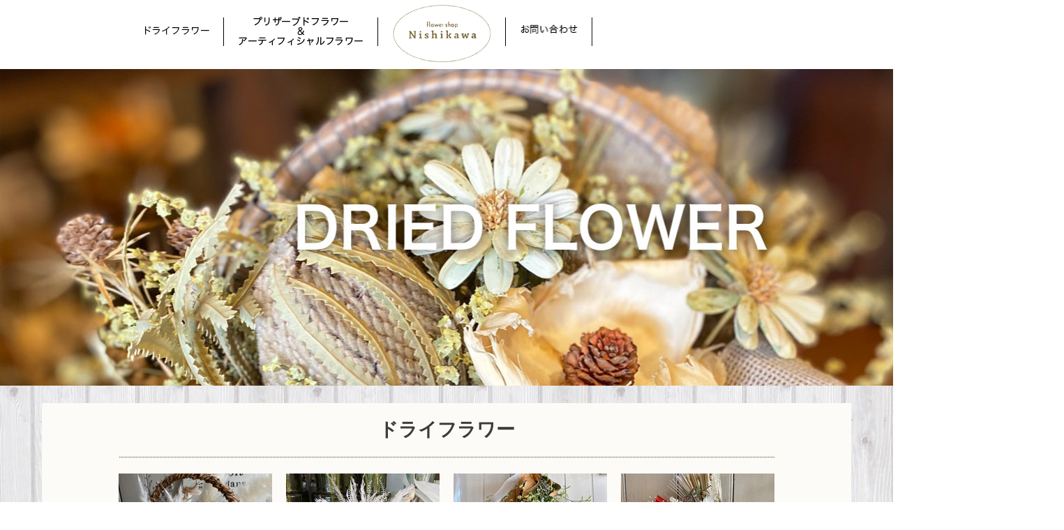

--- FILE ---
content_type: text/html
request_url: http://fsn-8787.com/dryflower.html
body_size: 2310
content:
<!DOCTYPE html>
<!--[if lt IE 7]> <html lang="ja" class="no-js ie6"> <![endif]-->
<!--[if IE 7]>    <html lang="ja" class="no-js ie7"> <![endif]-->
<!--[if IE 8]>    <html lang="ja" class="no-js ie8"> <![endif]-->
<!--[if gt IE 8]><!-->
<html class='no-js' lang='ja'>
	<!--<![endif]-->
	<head>
		<meta charset='UTF-8' />
		<meta content='IE=edge,chrome=1' http-equiv='X-UA-Compatible' />
        
		<title>フラワーショップ西川 | プリザーブドフラワー・アーティフィシャルフラワー</title>
		
		<meta content='フラワショップ西川は愛媛県西予市のフラワーショップです。' name='description' />
		<meta name="keywords" content="フラワーショップ西川,ナチュラルフラワー,ナチュラルガーデン,愛媛県,西予市,宇和町,卯之町,フラワーショップ,花屋,生花,花鉢,観葉植物,フラワーアレンジメント,ブーケ,プリザーブドフラワー,アーティフィシャルフラワー,ブライダル装花,フューネラル装,多肉植物,ガーデン雑貨">
		<meta name="language" content="japanese" />
		<meta content="width=1000" name="viewport">
		<link href="css/reset.css" rel="stylesheet" type="text/css">
		
		<!--[if lt IE 9]><script src="http://html5shim.googlecode.com/svn/trunk/html5.js"></script><![endif]-->
		
		
		
		<!--[if IE 6]>
			<style type="text/css" media="screen">
				/*I don't feel like messing with pngs for this browser... sorry*/
				#gradient {display:none;}
			</style>
		<![endif]-->
    <link href='http://fonts.googleapis.com/css?family=Lora' rel='stylesheet' type='text/css'>
    <!--[if lte IE 8]> <link rel="stylesheet" type="text/css" href="css/ie8.css" /> <![endif]-->
    
	
	<link href="css/common.css" rel="stylesheet" type="text/css">
    <script src='http://ajax.googleapis.com/ajax/libs/jquery/1.8.3/jquery.js'></script>
<script type="text/javascript" language="javascript" src="js/smartRollover.js"></script> 


<script type="text/javascript" charset="utf-8">
$(document).ready(function() {

	/* This is basic - uses default settings */
	
	$("a.grouped_elements").fancybox();
	
	/* Using custom settings */
	
	$("a#inline").fancybox({
		'hideOnContentClick': true
	});

	/* Apply fancybox to multiple items */
	
	$("a.group").fancybox({
		'transitionIn'	:	'elastic',
		'transitionOut'	:	'elastic',
		'speedIn'		:	600, 
		'speedOut'		:	200, 
		'overlayShow'	:	false
	});
	
});
</script> 
	<script type="text/javascript" src="fancybox/jquery.fancybox-1.3.4.pack.js"></script>
    <link rel="stylesheet" href="fancybox/jquery.fancybox-1.3.4.css" type="text/css" media="screen" />


	</head>
	<body>
    
    <header>
    <nav>
    	<ul class="clearfix">
        <li class="fl navi01"><a href="dryflower.html"><img src="images/top/navi-01_off.gif" height="82" width="136" alt="Navigation1"></a></li>
        <li class="fl"><a href="preserved.html"><img src="images/top/navi-02_off.gif" height="82" width="221"></a>
        	    
        </li>
        <li class="fl"><a href="index.html"><img src="images/top/navi-03.gif" height="82" width="182"></a></li>
        <li class="fl"><a href="contact.html"><img src="images/top/navi-04_off.gif" height="82" width="125"></a></li>
        </ul>
    </nav>
    </header>
	
    <div id="slideback">
    <div id="slidewrap">
    <ul class="bxslider">
    <li id="mainpic"><img class="smallmainpic" src="images/dry/drymain.jpg"></li>
	</ul>
    </div>
    </div>
   
   
   
   <div class="treeback">
   <div class="colum01">
   
   <h1 class="gallerytitle mb20">ドライフラワー</h1>
   <img class="ml110 mb20" src="images/line.gif" width="940" height="1" alt="ライン">
   
   <div class="clearfix">
   <a href="images/dry/d01.jpg" class="grouped_elements" rel="group1"><img class="fl ml110 mb20" src="images/dry/item01.jpg" width="220" height="219" alt="プリザーブドフラワー"></a>
   <a href="images/dry/d02.jpg" class="grouped_elements" rel="group1"><img class="fl ml20 mb20" src="images/dry/item02.jpg" width="220" height="219" alt="プリザーブドフラワー"></a>
   <a href="images/dry/d03.jpg" class="grouped_elements" rel="group1"><img class="fl ml20 mb20" src="images/dry/item03.jpg" width="220" height="219" alt="プリザーブドフラワー"></a>
   <a href="images/dry/d04.jpg" class="grouped_elements" rel="group1"><img class="fl ml20 mb20" src="images/dry/item04.jpg" width="220" height="219" alt="プリザーブドフラワー"></a>
   </div>
   
   <div class="clearfix">
   <a href="images/dry/d05.jpg" class="grouped_elements" rel="group1"><img class="fl ml110 mb20" src="images/dry/item05.jpg" width="220" height="219" alt="プリザーブドフラワー"></a>
   <a href="images/dry/d06.jpg" class="grouped_elements" rel="group1"><img class="fl ml20 mb20" src="images/dry/item06.jpg" width="220" height="219" alt="プリザーブドフラワー"></a>
   <a href="images/dry/d07.jpg" class="grouped_elements" rel="group1"><img class="fl ml20 mb20" src="images/dry/item07.jpg" width="220" height="219" alt="プリザーブドフラワー"></a>
   <a href="images/dry/d08.jpg" class="grouped_elements" rel="group1"><img class="fl ml20 mb20" src="images/dry/item08.jpg" width="220" height="219" alt="プリザーブドフラワー"></a>
   </div>
   
   <div class="clearfix">
   <a href="images/dry/d09.jpg" class="grouped_elements" rel="group1"><img class="fl ml110 mb20" src="images/dry/item09.jpg" width="220" height="219" alt="プリザーブドフラワー"></a>
   <a href="images/dry/d10.jpg" class="grouped_elements" rel="group1"><img class="fl ml20 mb20" src="images/dry/item10.jpg" width="220" height="219" alt="プリザーブドフラワー"></a>
   <a href="images/dry/d11.jpg" class="grouped_elements" rel="group1"><img class="fl ml20 mb20" src="images/dry/item11.jpg" width="220" height="219" alt="プリザーブドフラワー"></a>
   <a href="images/dry/d12.jpg" class="grouped_elements" rel="group1"><img class="fl ml20 mb20" src="images/dry/item12.jpg" width="220" height="219" alt="プリザーブドフラワー"></a>
   </div>
   
   <div class="clearfix">
   <a href="images/dry/d13.jpg" class="grouped_elements" rel="group1"><img class="fl ml110 mb20" src="images/dry/item13.jpg" width="220" height="219" alt="プリザーブドフラワー"></a>
<a href="images/dry/d14.jpg" class="grouped_elements" rel="group1"><img class="fl ml20 mb20" src="images/dry/item14.jpg" width="220" height="219" alt="プリザーブドフラワー"></a>
   <a href="images/dry/d15.jpg" class="grouped_elements" rel="group1"><img class="fl ml20 mb20" src="images/dry/item15.jpg" width="220" height="219" alt="プリザーブドフラワー"></a>
   <a href="images/dry/d16.jpg" class="grouped_elements" rel="group1"><img class="fl ml20 mb20" src="images/dry/item16.jpg" width="220" height="219" alt="プリザーブドフラワー"></a>
   </div>
   
   
   
  
   
    </div><!--/colum01-->
    </div><!--/treeback-->
   
   		
        
        
        
        
        
        
   
   
   <div id="treeline">
   </div>

    <footer>
    <div id="footer">
    <p id="footername">株式会社　フラワーショップ西川</p>
<address class="mt10">〒797-0015 愛媛県西予市宇和町卯之町3-201</address>
<p class="mt10">Tel:(0894)62-2187 Fax:(0894)62-0636</p>
<p class="mt10"><a href="dryflower.html">ドライフラワー</a>|<a href="preserved.html">プリザーブドフラワー&amp;アーディフィシャルフラワー</a>|<a href="bridal.html">ブライダル・フラワースクール</a>|<a href="shop.html">店舗紹介</a>|<a href="contact.html">お問い合わせ</a></p>
<p class="mt10"><small>Copyright &copy; <?php echo date('Y'); ?> Flower Shop Nishikawa All Rights Reserved.</small></p>
</div>
    
    </footer>
		
  </body>
</html>


--- FILE ---
content_type: text/css
request_url: http://fsn-8787.com/css/common.css
body_size: 1669
content:
@charset "UTF-8";
nav {
	width: 910px;
	margin-top:7px;
	margin-bottom:7px;
	margin-right: auto;
	margin-left: auto;
}
.fl {
	float: left;
}

#slideback {
	background-color: #f3f3f3;
}
.colum01 {
	background-color: #fcfbf7;
	width: 1160px;
	margin: 0 auto;
}
#shop {
	padding-top: 20px;
	text-align: center;
	margin-bottom: 20px;
}
#video {
	padding-top: 20px;
	text-align: center;
	margin-bottom: 20px;
}
.shopname {
	font-size: 19px;
	margin-top: 20px;
	color: #3c3c3c;
}
.shopenglish {
	font-size: 14.5px;
	color: #f3ae98;
	margin-bottom: 20px;
	margin-top: 5px;
}
.jyusho {
	font-size: 14px;
	color: #3c3c3c;
	margin-bottom: 10px;
	line-height: 1.4em;
}
.tel {
	margin-bottom: 20px;
	font-size: 14px;
	line-height: 1.6em;
	color: #3c3c3c;

}
.treeback {
	background-image: url(../images/background.jpg);
	padding-top: 25px;
	padding-bottom: 25px;}
}
.colum02 {
	width: 1160px;
	margin-top: 0;
	margin-right: auto;
	margin-bottom: 0;
	margin-left: auto;
	padding-bottom: 25px;
}

.columleft {
	width: 620px;
	margin-left: 110px;
}
.columright {
	width: 300px;
	margin-left: 20px;
}
#contents {
	text-align: center;
	margin-top: 20px;
	margin-bottom: 20px;
}
.blog {
	text-align: center;
	margin-top: 20px;
	margin-bottom: 20px;
}
.box {
	width: 300px;
	background-color: #4d3f1f;
	color: #FFF;
	height: 480px;
}

#treeline {
	background-image: url(../images/background.jpg);
	height: 25px;
}
.contentstitle {
	font-size: 19px;
	text-align: center;
	margin-top: 20px;
	margin-bottom: 20px;
	font-weight: bold;
}
.shousai {
	font-size: 12px;
	padding-right: 15px;
	text-align: right;
	padding-bottom: 10px;
	text-decoration: underline;
}

.boxpara {
	font-size: 14px;
	padding-right: 15px;
	padding-left: 15px;
	margin-bottom: 20px;
	line-height: 1.4em;
}
.threecolum{
	width: 300px;
}
.ml110{
	margin-left: 110px;
}
.ml20{
	margin-left: 20px;
}
.tac{
	text-align:center;
}
#footer {
	width: 1160px;
	font-size: 12px;
	text-align: center;
	margin-top: 0;
	margin-right: auto;
	margin-bottom: 0;
	margin-left: auto;
	padding-top: 20px;
	padding-bottom: 20px;
	background-color: #fcfbf7;
}
footer{
	background-color: #fcfbf7;
	}.mt10 {
	margin-top: 10px;
}
#footername {
	font-size: 14px;
}
.mb20 {
	margin-bottom: 20px;
}
.gallerytitle {
	width: 1160px;
	color: #3c3c3c;
	font-size: 27px;
	padding-top: 20px;
	text-align: center;
	margin-top: 0;
	margin-right: auto;
	margin-bottom: 20;
	margin-left: auto;
	line-height: 37px;
}
.galleryline {
	padding-right: 110px;
	padding-left: 110px;
}
#mainpic {
	list-style-type: none;
}
.rightbox {
	width: 620px;
}
.mt20 {
	margin-top: 20px;
}
.shopheadone {
	font-size: 30px;
	border-bottom-width: 1px;
	border-bottom-style: solid;
	border-bottom-color: #4d3f1f;
	padding-bottom: 5px;
}
.brown {
	color: #4d3f1f;
}
.shoppara {
	font-size: 15px;
}
.shopheadtwo {
	font-size: 20px;
	border-bottom-width: 1px;
	border-bottom-style: dotted;
	border-bottom-color: #4d3f1f;
	padding-bottom: 5px;
}
.mt40{
	margin-top:40px;
	}
.mb40{
	margin-bottom:40px;
	}.lh {
	line-height: 1.4em;
}
.bridalpara {
	width: 940px;
}
.colum {
	width: 300px;
	margin-top: 20px;
}
#tel {
	background-image: url(../images/contact/tel.gif);
	background-repeat: no-repeat;
	padding-left: 40px;
	font-size: 32px;
}
.mb80 {
	margin-bottom: 80px;
}
#mailform {
	width: 940px;
	margin-left: 110px;
}
#pc {
	font-size: 32px;
	padding-left: 50px;
	background-image: url(../images/contact/pc.gif);
	background-repeat: no-repeat;
}
.shop {
	font-size: 20px;
	margin-bottom: 20px;
}
.tac {
}
.telfax {
	font-size: 22px;
	font-weight: bold;
}
.mb10 {
	margin-bottom: 10px;
}
.white {
	color: #FFF;
}
body {
	font-family: "ヒラギノ角ゴ Pro W3", "Hiragino Kaku Gothic Pro", "メイリオ", Meiryo, Osaka, "ＭＳ Ｐゴシック", "MS PGothic", sans-serif;
}
.video1{
	margin-left: 110px;
	margin-bottom: 20px;
	}
.video2{
	margin-left: 10px;
	margin-bottom: 20px;
	}
.video3{
	margin-left: 10px;
	margin-bottom: 20px;
	}
.video4{
	margin-left: 10px;
	margin-bottom: 20px;
	}

@media screen and (min-width:300px){
	#slidewrap {
	width: 940px;
	height: 280px;
	margin: 0 auto;
}
.smallmainpic{
	width: 940px;
	height: 280px;
	}

}	
@media screen and (min-width:480px){
	#slidewrap {
	width: 940px;
	height: 280px;
	margin: 0 auto;
}
.smallmainpic{
	width: 940px;
	height: 280px;
	}
}
@media screen and (min-width:768px){
	#slidewrap {
	width: 940px;
	height: 280px;
	margin: 0 auto;
}
.smallmainpic{
	width: 940px;
	height: 280px;
	}
}
@media screen and (min-width:1200px){
	#slidewrap {
	width: 1525px;
	height: 454px;
	margin: 0 auto;
}
.smallmainpic{
	width: 1525px;
	height: 454px;
	}
}
#topcolum01 {
	margin-top: 30px;
}
#topcolum03 {
	margin-top: 30px;
}
menu
#globalNav {
    margin: 0 auto;
}
#globalNav ul li {
    margin-right: 1px;
    float: left;
    position: relative;
}
#globalNav ul li ul {
    display: none;
    position: absolute;
    top: 70px;
    left: 0;
}
#globalNav ul li ul li {
    float: none;
    font-size: 10px;
    line-height: 0;
}
#globalNav ul li ul li a {
    display: block;
    width: 209px;
    color: #ffffff;
    padding: 10px 5px;
    background: #f3ae98;
    line-height: normal;
    border-top: 1px solid #ffffff;
    text-decoration: none;
    text-align: center;
}
#globalNav ul li ul li a:hover {
    color: #f3ae98;
    background: #ffffff;
}
.xi{
	z-index:100;
	}


#footer a {
	color: #333;
	text-decoration: none;
}

